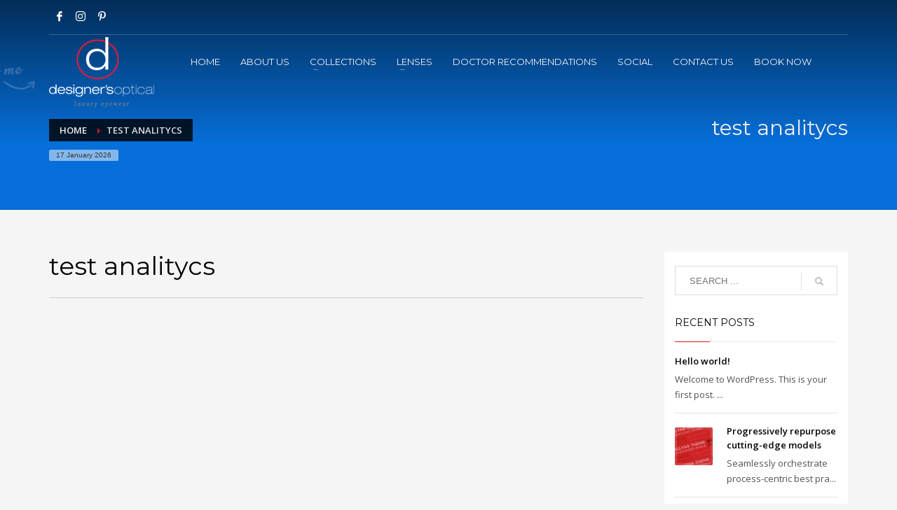

--- FILE ---
content_type: text/html; charset=UTF-8
request_url: http://designersoptical.com/test-analitycs/
body_size: 11018
content:
<!DOCTYPE html>
<html lang="en-CA">
<head>
<meta charset="UTF-8"/>
<meta name="twitter:widgets:csp" content="on"/>
<link rel="profile" href="http://gmpg.org/xfn/11"/>
<link rel="pingback" href="http://designersoptical.com/xmlrpc.php"/>

<title>test analitycs &#8211; DESIGNER&#039;S OPTICAL</title>
<link rel='dns-prefetch' href='//fonts.googleapis.com' />
<link rel='dns-prefetch' href='//s.w.org' />
<link rel="alternate" type="application/rss+xml" title="DESIGNER&#039;S OPTICAL &raquo; Feed" href="http://designersoptical.com/feed/" />
<link rel="alternate" type="application/rss+xml" title="DESIGNER&#039;S OPTICAL &raquo; Comments Feed" href="http://designersoptical.com/comments/feed/" />
		<script type="text/javascript">
			window._wpemojiSettings = {"baseUrl":"https:\/\/s.w.org\/images\/core\/emoji\/13.0.0\/72x72\/","ext":".png","svgUrl":"https:\/\/s.w.org\/images\/core\/emoji\/13.0.0\/svg\/","svgExt":".svg","source":{"concatemoji":"http:\/\/designersoptical.com\/wp-includes\/js\/wp-emoji-release.min.js?ver=5.5.17"}};
			!function(e,a,t){var n,r,o,i=a.createElement("canvas"),p=i.getContext&&i.getContext("2d");function s(e,t){var a=String.fromCharCode;p.clearRect(0,0,i.width,i.height),p.fillText(a.apply(this,e),0,0);e=i.toDataURL();return p.clearRect(0,0,i.width,i.height),p.fillText(a.apply(this,t),0,0),e===i.toDataURL()}function c(e){var t=a.createElement("script");t.src=e,t.defer=t.type="text/javascript",a.getElementsByTagName("head")[0].appendChild(t)}for(o=Array("flag","emoji"),t.supports={everything:!0,everythingExceptFlag:!0},r=0;r<o.length;r++)t.supports[o[r]]=function(e){if(!p||!p.fillText)return!1;switch(p.textBaseline="top",p.font="600 32px Arial",e){case"flag":return s([127987,65039,8205,9895,65039],[127987,65039,8203,9895,65039])?!1:!s([55356,56826,55356,56819],[55356,56826,8203,55356,56819])&&!s([55356,57332,56128,56423,56128,56418,56128,56421,56128,56430,56128,56423,56128,56447],[55356,57332,8203,56128,56423,8203,56128,56418,8203,56128,56421,8203,56128,56430,8203,56128,56423,8203,56128,56447]);case"emoji":return!s([55357,56424,8205,55356,57212],[55357,56424,8203,55356,57212])}return!1}(o[r]),t.supports.everything=t.supports.everything&&t.supports[o[r]],"flag"!==o[r]&&(t.supports.everythingExceptFlag=t.supports.everythingExceptFlag&&t.supports[o[r]]);t.supports.everythingExceptFlag=t.supports.everythingExceptFlag&&!t.supports.flag,t.DOMReady=!1,t.readyCallback=function(){t.DOMReady=!0},t.supports.everything||(n=function(){t.readyCallback()},a.addEventListener?(a.addEventListener("DOMContentLoaded",n,!1),e.addEventListener("load",n,!1)):(e.attachEvent("onload",n),a.attachEvent("onreadystatechange",function(){"complete"===a.readyState&&t.readyCallback()})),(n=t.source||{}).concatemoji?c(n.concatemoji):n.wpemoji&&n.twemoji&&(c(n.twemoji),c(n.wpemoji)))}(window,document,window._wpemojiSettings);
		</script>
		<style type="text/css">
img.wp-smiley,
img.emoji {
	display: inline !important;
	border: none !important;
	box-shadow: none !important;
	height: 1em !important;
	width: 1em !important;
	margin: 0 .07em !important;
	vertical-align: -0.1em !important;
	background: none !important;
	padding: 0 !important;
}
</style>
	<link rel='stylesheet' id='sbi_styles-css'  href='http://designersoptical.com/wp-content/plugins/instagram-feed/css/sbi-styles.min.css?ver=6.2.9' type='text/css' media='all' />
<link rel='stylesheet' id='zn_all_g_fonts-css'  href='//fonts.googleapis.com/css?family=Montserrat%3Aregular%2C500%2C700%7COpen+Sans%3Aregular%2C300%2C600%2C700%2C800&#038;ver=5.5.17' type='text/css' media='all' />
<link rel='stylesheet' id='wp-block-library-css'  href='http://designersoptical.com/wp-includes/css/dist/block-library/style.min.css?ver=5.5.17' type='text/css' media='all' />
<link rel='stylesheet' id='rs-plugin-settings-css'  href='http://designersoptical.com/wp-content/plugins/revslider/public/assets/css/rs6.css?ver=6.2.22' type='text/css' media='all' />
<style id='rs-plugin-settings-inline-css' type='text/css'>
#rs-demo-id {}
</style>
<link rel='stylesheet' id='plhg-main-css-css'  href='http://designersoptical.com/wp-content/plugins/hogash-post-love/assets/frontend/css/plhg-styles.css?ver=1.0.0' type='text/css' media='all' />
<link rel='stylesheet' id='kallyas-styles-css'  href='http://designersoptical.com/wp-content/themes/kallyas/style.css?ver=4.18.0' type='text/css' media='all' />
<link rel='stylesheet' id='th-bootstrap-styles-css'  href='http://designersoptical.com/wp-content/themes/kallyas/css/bootstrap.min.css?ver=4.18.0' type='text/css' media='all' />
<link rel='stylesheet' id='th-theme-template-styles-css'  href='http://designersoptical.com/wp-content/themes/kallyas/css/template.min.css?ver=4.18.0' type='text/css' media='all' />
<link rel='stylesheet' id='zion-frontend-css'  href='http://designersoptical.com/wp-content/themes/kallyas/framework/zion-builder/assets/css/znb_frontend.css?ver=1.0.29' type='text/css' media='all' />
<link rel='stylesheet' id='2340-layout.css-css'  href='//designersoptical.com/wp-content/uploads/zion-builder/cache/2340-layout.css?ver=a7bd3b5d85038a6a3088c20509d8dada' type='text/css' media='all' />
<link rel='stylesheet' id='th-theme-print-stylesheet-css'  href='http://designersoptical.com/wp-content/themes/kallyas/css/print.css?ver=4.18.0' type='text/css' media='print' />
<link rel='stylesheet' id='th-theme-options-styles-css'  href='//designersoptical.com/wp-content/uploads/zn_dynamic.css?ver=1607118496' type='text/css' media='all' />
<script type='text/javascript' src='http://designersoptical.com/wp-includes/js/jquery/jquery.js?ver=1.12.4-wp' id='jquery-core-js'></script>
<script type='text/javascript' src='http://designersoptical.com/wp-content/plugins/revslider/public/assets/js/rbtools.min.js?ver=6.2.22' id='tp-tools-js'></script>
<script type='text/javascript' src='http://designersoptical.com/wp-content/plugins/revslider/public/assets/js/rs6.min.js?ver=6.2.22' id='revmin-js'></script>
<script type='text/javascript' id='plhg-main-script-js-extra'>
/* <![CDATA[ */
var plhg_script_vars = {"ajaxurl":"http:\/\/designersoptical.com\/wp-admin\/admin-ajax.php","nonce":"fc6b195c35","error_message":"Sorry, there was a problem processing your request."};
/* ]]> */
</script>
<script type='text/javascript' src='http://designersoptical.com/wp-content/plugins/hogash-post-love/assets/frontend/js/script.js?ver=1.0.0' id='plhg-main-script-js'></script>
<link rel="https://api.w.org/" href="http://designersoptical.com/wp-json/" /><link rel="alternate" type="application/json" href="http://designersoptical.com/wp-json/wp/v2/pages/2340" /><link rel="EditURI" type="application/rsd+xml" title="RSD" href="http://designersoptical.com/xmlrpc.php?rsd" />
<link rel="wlwmanifest" type="application/wlwmanifest+xml" href="http://designersoptical.com/wp-includes/wlwmanifest.xml" /> 
<meta name="generator" content="WordPress 5.5.17" />
<link rel="canonical" href="http://designersoptical.com/test-analitycs/" />
<link rel='shortlink' href='http://designersoptical.com/?p=2340' />
<link rel="alternate" type="application/json+oembed" href="http://designersoptical.com/wp-json/oembed/1.0/embed?url=http%3A%2F%2Fdesignersoptical.com%2Ftest-analitycs%2F" />
<link rel="alternate" type="text/xml+oembed" href="http://designersoptical.com/wp-json/oembed/1.0/embed?url=http%3A%2F%2Fdesignersoptical.com%2Ftest-analitycs%2F&#038;format=xml" />
		<meta name="theme-color"
			  content="#cd2122">
				<meta name="viewport" content="width=device-width, initial-scale=1, maximum-scale=1"/>
		
		<!--[if lte IE 8]>
		<script type="text/javascript">
			var $buoop = {
				vs: {i: 10, f: 25, o: 12.1, s: 7, n: 9}
			};

			$buoop.ol = window.onload;

			window.onload = function () {
				try {
					if ($buoop.ol) {
						$buoop.ol()
					}
				}
				catch (e) {
				}

				var e = document.createElement("script");
				e.setAttribute("type", "text/javascript");
				e.setAttribute("src", "http://browser-update.org/update.js");
				document.body.appendChild(e);
			};
		</script>
		<![endif]-->

		<!-- for IE6-8 support of HTML5 elements -->
		<!--[if lt IE 9]>
		<script src="//html5shim.googlecode.com/svn/trunk/html5.js"></script>
		<![endif]-->
		
	<!-- Fallback for animating in viewport -->
	<noscript>
		<style type="text/css" media="screen">
			.zn-animateInViewport {visibility: visible;}
		</style>
	</noscript>
	<style type="text/css">.recentcomments a{display:inline !important;padding:0 !important;margin:0 !important;}</style><meta name="generator" content="Powered by Slider Revolution 6.2.22 - responsive, Mobile-Friendly Slider Plugin for WordPress with comfortable drag and drop interface." />
<link rel="icon" href="http://designersoptical.com/wp-content/uploads/2020/11/fav.jpg" sizes="32x32" />
<link rel="icon" href="http://designersoptical.com/wp-content/uploads/2020/11/fav.jpg" sizes="192x192" />
<link rel="apple-touch-icon" href="http://designersoptical.com/wp-content/uploads/2020/11/fav.jpg" />
<meta name="msapplication-TileImage" content="http://designersoptical.com/wp-content/uploads/2020/11/fav.jpg" />
<script type="text/javascript">function setREVStartSize(e){
			//window.requestAnimationFrame(function() {				 
				window.RSIW = window.RSIW===undefined ? window.innerWidth : window.RSIW;	
				window.RSIH = window.RSIH===undefined ? window.innerHeight : window.RSIH;	
				try {								
					var pw = document.getElementById(e.c).parentNode.offsetWidth,
						newh;
					pw = pw===0 || isNaN(pw) ? window.RSIW : pw;
					e.tabw = e.tabw===undefined ? 0 : parseInt(e.tabw);
					e.thumbw = e.thumbw===undefined ? 0 : parseInt(e.thumbw);
					e.tabh = e.tabh===undefined ? 0 : parseInt(e.tabh);
					e.thumbh = e.thumbh===undefined ? 0 : parseInt(e.thumbh);
					e.tabhide = e.tabhide===undefined ? 0 : parseInt(e.tabhide);
					e.thumbhide = e.thumbhide===undefined ? 0 : parseInt(e.thumbhide);
					e.mh = e.mh===undefined || e.mh=="" || e.mh==="auto" ? 0 : parseInt(e.mh,0);		
					if(e.layout==="fullscreen" || e.l==="fullscreen") 						
						newh = Math.max(e.mh,window.RSIH);					
					else{					
						e.gw = Array.isArray(e.gw) ? e.gw : [e.gw];
						for (var i in e.rl) if (e.gw[i]===undefined || e.gw[i]===0) e.gw[i] = e.gw[i-1];					
						e.gh = e.el===undefined || e.el==="" || (Array.isArray(e.el) && e.el.length==0)? e.gh : e.el;
						e.gh = Array.isArray(e.gh) ? e.gh : [e.gh];
						for (var i in e.rl) if (e.gh[i]===undefined || e.gh[i]===0) e.gh[i] = e.gh[i-1];
											
						var nl = new Array(e.rl.length),
							ix = 0,						
							sl;					
						e.tabw = e.tabhide>=pw ? 0 : e.tabw;
						e.thumbw = e.thumbhide>=pw ? 0 : e.thumbw;
						e.tabh = e.tabhide>=pw ? 0 : e.tabh;
						e.thumbh = e.thumbhide>=pw ? 0 : e.thumbh;					
						for (var i in e.rl) nl[i] = e.rl[i]<window.RSIW ? 0 : e.rl[i];
						sl = nl[0];									
						for (var i in nl) if (sl>nl[i] && nl[i]>0) { sl = nl[i]; ix=i;}															
						var m = pw>(e.gw[ix]+e.tabw+e.thumbw) ? 1 : (pw-(e.tabw+e.thumbw)) / (e.gw[ix]);					
						newh =  (e.gh[ix] * m) + (e.tabh + e.thumbh);
					}				
					if(window.rs_init_css===undefined) window.rs_init_css = document.head.appendChild(document.createElement("style"));					
					document.getElementById(e.c).height = newh+"px";
					window.rs_init_css.innerHTML += "#"+e.c+"_wrapper { height: "+newh+"px }";				
				} catch(e){
					console.log("Failure at Presize of Slider:" + e)
				}					   
			//});
		  };</script>
</head>

<body  class="page-template page-template-zzz page-template-zzz-php page page-id-2340 res1170 kl-sticky-header kl-skin--light" itemscope="itemscope" itemtype="https://schema.org/WebPage" >


<div id="page-loading" class="kl-pageLoading--yes"><div class="preloader-pulsating-circle border-custom"></div></div><div class="login_register_stuff"></div><!-- end login register stuff -->		<div id="fb-root"></div>
		<script>(function (d, s, id) {
			var js, fjs = d.getElementsByTagName(s)[0];
			if (d.getElementById(id)) {return;}
			js = d.createElement(s); js.id = id;
			js.src = "https://connect.facebook.net/en_US/sdk.js#xfbml=1&version=v3.0";
			fjs.parentNode.insertBefore(js, fjs);
		}(document, 'script', 'facebook-jssdk'));</script>
		

<div id="page_wrapper">

<header id="header" class="site-header  style7 header--sticky header--not-sticked     sticky-resize headerstyle--default site-header--absolute nav-th--dark sheader-sh--light"   role="banner" itemscope="itemscope" itemtype="https://schema.org/WPHeader" >
	<div class="kl-header-bg "></div>	<div class="site-header-wrapper sticky-top-area">

		<div class="site-header-top-wrapper topbar-style--default  sh--light">

			<div class="siteheader-container container">

				

	
	<div class="fxb-row site-header-row site-header-top ">

		<div class='fxb-col fxb fxb-start-x fxb-center-y fxb-basis-auto site-header-col-left site-header-top-left'>
			<ul class="sh-component social-icons sc--clean topnav navRight topnav-no-hdnav"><li class="topnav-li social-icons-li"><a href="https://www.facebook.com/designersopticaloakville/" data-zniconfam="kl-social-icons" data-zn_icon="" target="_self" class="topnav-item social-icons-item scheader-icon-" title="Facebook"></a></li><li class="topnav-li social-icons-li"><a href="https://www.instagram.com/designersoptical/?hl=en" data-zniconfam="kl-social-icons" data-zn_icon="" target="_blank" class="topnav-item social-icons-item scheader-icon-" title="Instagram"></a></li><li class="topnav-li social-icons-li"><a href="https://www.pinterest.ca/designersoptic/" data-zniconfam="kl-social-icons" data-zn_icon="" target="_blank" class="topnav-item social-icons-item scheader-icon-" title=""></a></li></ul>					</div>

		<div class='fxb-col fxb fxb-end-x fxb-center-y fxb-basis-auto site-header-col-right site-header-top-right'>
								</div>

	</div><!-- /.site-header-top -->

	<div class="separator site-header-separator "></div>

			</div>
		</div><!-- /.site-header-top-wrapper -->

		<div class="kl-top-header site-header-main-wrapper clearfix   header-no-bottom  sh--light">

			<div class="container siteheader-container ">

				<div class='fxb-col fxb-basis-auto'>

					

<div class="fxb-row site-header-row site-header-main ">

	<div class='fxb-col fxb fxb-start-x fxb-center-y fxb-basis-auto fxb-grow-0 fxb-sm-full site-header-col-left site-header-main-left'>
				<div id="logo-container" class="logo-container hasInfoCard hasHoverMe logosize--yes zn-original-logo">
			<!-- Logo -->
			<h3 class='site-logo logo ' id='logo'><a href='http://designersoptical.com/' class='site-logo-anch'><img class="logo-img site-logo-img" src="http://designersoptical.com/wp-content/uploads/2020/11/logo1.png"  alt="DESIGNER&#039;S OPTICAL" title="Luxury Eyewear"  /></a></h3>			<!-- InfoCard -->
			
		<div id="infocard" class="logo-infocard">
			<div class="custom ">
				<div class="row">
					<div class="col-sm-5">
						<div class="infocard-wrapper text-center">
															<p><img src="https://designersoptical.com/wp-content/uploads/2020/11/logo.png" alt="DESIGNER&#039;S OPTICAL"></p>
																						<p>With 40 years of laboratory expertise in eyewear industry, we will cater to any of your specialized needs.</p>													</div>
					</div>

					<div class="col-sm-7">
						<div class="custom contact-details">

														<p>
																	<strong>T (905) 338-1415</strong><br>								
																	Email:&nbsp;<a href="mailto:connect@designersoptical.com">connect@designersoptical.com</a>
															</p>
							
															<p>
								DESIGNER'S OPTICAL<br/>321 Cornwall Rd, Oakville, ON L6J 7Z5 								</p>
							
															<a href="https://www.google.ca/maps/place/Designers+Optical/@43.4571988,-79.6792166,15z/data=!4m2!3m1!1s0x0:0x1a0d92683ee0db30?sa=X&#038;ved=0CHgQ_BIwCmoVChMIk7bFgeXAyAIVxJoeCh2oxAht" target="_blank" class="map-link">
									<span class="glyphicon glyphicon-map-marker kl-icon-white"></span>
									<span>Open in Google Maps</span>
								</a>
							
						</div>

						<div style="height:20px;"></div>

						<ul class="social-icons sc--clean"><li class="social-icons-li"><a href="https://www.facebook.com/designersopticaloakville/" data-zniconfam="kl-social-icons" data-zn_icon="" target="_self" title="Facebook"></a></li><li class="social-icons-li"><a href="https://www.instagram.com/designersoptical/?hl=en" data-zniconfam="kl-social-icons" data-zn_icon="" target="_blank" title="Instagram"></a></li><li class="social-icons-li"><a href="https://www.pinterest.ca/designersoptic/" data-zniconfam="kl-social-icons" data-zn_icon="" target="_blank" title=""></a></li></ul>					</div>
				</div>
			</div>
		</div>
			</div>

		<div class="separator site-header-separator visible-xs"></div>	</div>

	<div class='fxb-col fxb fxb-center-x fxb-center-y fxb-basis-auto fxb-sm-half site-header-col-center site-header-main-center'>
				<div class="sh-component main-menu-wrapper" role="navigation" itemscope="itemscope" itemtype="https://schema.org/SiteNavigationElement" >

					<div class="zn-res-menuwrapper">
			<a href="#" class="zn-res-trigger zn-menuBurger zn-menuBurger--3--s zn-menuBurger--anim1 " id="zn-res-trigger">
				<span></span>
				<span></span>
				<span></span>
			</a>
		</div><!-- end responsive menu -->
		<div id="main-menu" class="main-nav mainnav--sidepanel mainnav--active-bg mainnav--pointer-dash nav-mm--light zn_mega_wrapper "><ul id="menu-top-menu" class="main-menu main-menu-nav zn_mega_menu "><li id="menu-item-2784" class="main-menu-item menu-item menu-item-type-post_type menu-item-object-page menu-item-home menu-item-2784  main-menu-item-top  menu-item-even menu-item-depth-0"><a href="http://designersoptical.com/" class=" main-menu-link main-menu-link-top"><span>HOME</span></a></li>
<li id="menu-item-2785" class="main-menu-item menu-item menu-item-type-post_type menu-item-object-page menu-item-2785  main-menu-item-top  menu-item-even menu-item-depth-0"><a href="http://designersoptical.com/about-us/" class=" main-menu-link main-menu-link-top"><span>ABOUT US</span></a></li>
<li id="menu-item-2788" class="main-menu-item menu-item menu-item-type-custom menu-item-object-custom menu-item-has-children menu-item-2788  main-menu-item-top  menu-item-even menu-item-depth-0"><a href="#" class=" main-menu-link main-menu-link-top"><span>COLLECTIONS</span></a>
<ul class="sub-menu clearfix">
	<li id="menu-item-2789" class="main-menu-item menu-item menu-item-type-post_type menu-item-object-page menu-item-2789  main-menu-item-sub  menu-item-odd menu-item-depth-1"><a href="http://designersoptical.com/collections-brands/" class=" main-menu-link main-menu-link-sub"><span>BRANDS</span></a></li>
</ul>
</li>
<li id="menu-item-2810" class="main-menu-item menu-item menu-item-type-custom menu-item-object-custom menu-item-has-children menu-item-2810  main-menu-item-top  menu-item-even menu-item-depth-0"><a href="#" class=" main-menu-link main-menu-link-top"><span>LENSES</span></a>
<ul class="sub-menu clearfix">
	<li id="menu-item-2809" class="main-menu-item menu-item menu-item-type-post_type menu-item-object-page menu-item-2809  main-menu-item-sub  menu-item-odd menu-item-depth-1"><a href="http://designersoptical.com/essilor-experts/" class=" main-menu-link main-menu-link-sub"><span>ESSILOR EXPERTS</span></a></li>
	<li id="menu-item-2988" class="main-menu-item menu-item menu-item-type-post_type menu-item-object-page menu-item-2988  main-menu-item-sub  menu-item-odd menu-item-depth-1"><a href="http://designersoptical.com/zeiss-2/" class=" main-menu-link main-menu-link-sub"><span>ZEISS</span></a></li>
	<li id="menu-item-2818" class="main-menu-item menu-item menu-item-type-post_type menu-item-object-page menu-item-2818  main-menu-item-sub  menu-item-odd menu-item-depth-1"><a href="http://designersoptical.com/do-i-need-glasses/" class=" main-menu-link main-menu-link-sub"><span>DO I NEED GLASSES?</span></a></li>
	<li id="menu-item-2827" class="main-menu-item menu-item menu-item-type-post_type menu-item-object-page menu-item-2827  main-menu-item-sub  menu-item-odd menu-item-depth-1"><a href="http://designersoptical.com/transitions/" class=" main-menu-link main-menu-link-sub"><span>TRANSITIONS</span></a></li>
	<li id="menu-item-2834" class="main-menu-item menu-item menu-item-type-post_type menu-item-object-page menu-item-2834  main-menu-item-sub  menu-item-odd menu-item-depth-1"><a href="http://designersoptical.com/common-vision-conditions/" class=" main-menu-link main-menu-link-sub"><span>COMMON VISION CONDITIONS</span></a></li>
	<li id="menu-item-2849" class="main-menu-item menu-item menu-item-type-post_type menu-item-object-page menu-item-2849  main-menu-item-sub  menu-item-odd menu-item-depth-1"><a href="http://designersoptical.com/computer-use/" class=" main-menu-link main-menu-link-sub"><span>COMPUTER USE</span></a></li>
	<li id="menu-item-2857" class="main-menu-item menu-item menu-item-type-post_type menu-item-object-page menu-item-2857  main-menu-item-sub  menu-item-odd menu-item-depth-1"><a href="http://designersoptical.com/visual-fatigue-at-the-end-of-the-day/" class=" main-menu-link main-menu-link-sub"><span>VISUAL FATIGUE AT THE END OF THE DAY</span></a></li>
	<li id="menu-item-2976" class="main-menu-item menu-item menu-item-type-post_type menu-item-object-page menu-item-2976  main-menu-item-sub  menu-item-odd menu-item-depth-1"><a href="http://designersoptical.com/vision-disorders-in-children/" class=" main-menu-link main-menu-link-sub"><span>VISION DISORDERS IN CHILDREN</span></a></li>
</ul>
</li>
<li id="menu-item-2797" class="main-menu-item menu-item menu-item-type-post_type menu-item-object-page menu-item-2797  main-menu-item-top  menu-item-even menu-item-depth-0"><a href="http://designersoptical.com/doctor-recommendations/" class=" main-menu-link main-menu-link-top"><span>DOCTOR RECOMMENDATIONS</span></a></li>
<li id="menu-item-2872" class="main-menu-item menu-item menu-item-type-post_type menu-item-object-page menu-item-2872  main-menu-item-top  menu-item-even menu-item-depth-0"><a href="http://designersoptical.com/social/" class=" main-menu-link main-menu-link-top"><span>SOCIAL</span></a></li>
<li id="menu-item-2786" class="main-menu-item menu-item menu-item-type-post_type menu-item-object-page menu-item-2786  main-menu-item-top  menu-item-even menu-item-depth-0"><a href="http://designersoptical.com/contact-us/" class=" main-menu-link main-menu-link-top"><span>CONTACT US</span></a></li>
<li id="menu-item-2787" class="main-menu-item menu-item menu-item-type-custom menu-item-object-custom menu-item-2787  main-menu-item-top  menu-item-even menu-item-depth-0"><a href="mailto:connect@designersoptical.com" class=" main-menu-link main-menu-link-top"><span>BOOK NOW</span></a></li>
</ul></div>		</div>
		<!-- end main_menu -->
			</div>

	<div class='fxb-col fxb fxb-end-x fxb-center-y fxb-basis-auto fxb-sm-half site-header-col-right site-header-main-right'>

		<div class='fxb-col fxb fxb-end-x fxb-center-y fxb-basis-auto fxb-sm-half site-header-main-right-top'>
								</div>

		
	</div>

</div><!-- /.site-header-main -->


				</div>

							</div><!-- /.siteheader-container -->

		</div><!-- /.site-header-main-wrapper -->

		

	</div><!-- /.site-header-wrapper -->
	</header>
<div id="page_header" class="page-subheader page-subheader--auto page-subheader--inherit-hp zn_def_header_style  psubhead-stheader--absolute sh-tcolor--light">

    <div class="bgback"></div>

    
    <div class="th-sparkles"></div>

    <!-- DEFAULT HEADER STYLE -->
    <div class="ph-content-wrap">
        <div class="ph-content-v-center">
            <div>
                <div class="container">
                    <div class="row">
                                                <div class="col-sm-6">
                            <ul vocab="http://schema.org/" typeof="BreadcrumbList" class="breadcrumbs fixclear bread-style--black"><li property="itemListElement" typeof="ListItem"><a property="item" typeof="WebPage" href="http://designersoptical.com"><span property="name">Home</span></a><meta property="position" content="1"></li><li>test analitycs</li></ul><span id="current-date" class="subheader-currentdate hidden-xs">17 January 2026</span>                            <div class="clearfix"></div>
                        </div>
                        
                                                <div class="col-sm-6">
                            <div class="subheader-titles">
                                <h2 class="subheader-maintitle" itemprop="headline" >test analitycs</h2>                            </div>
                        </div>
                                            </div>
                    <!-- end row -->
                </div>
            </div>
        </div>
    </div>
    <div class="zn_header_bottom_style"></div></div>

<!--// Main Content: page content from WP_EDITOR along with the appropriate sidebar if one specified. -->
	<section id="content" class="site-content" >
		<div class="container">
			<div class="row">
				<div class="right_sidebar col-sm-8 col-md-9 " role="main" itemprop="mainContentOfPage" >
					<div id="th-content-page">
						<div class="zn_content kl-blog-page-content"><h1 class="page-title kl-blog-page-title" itemprop="headline" >test analitycs</h1>	<div class="itemBody kl-blog-page-body">
		<!-- Blog Image -->
				<!-- Blog Content -->
			</div>
</div>					</div><!--// #th-content-page -->
				</div><!--// #th-content-page wrapper -->
				<aside class=" col-sm-4 col-md-3 " role="complementary" itemscope="itemscope" itemtype="https://schema.org/WPSideBar" ><div class="zn_sidebar sidebar kl-sidebar--light element-scheme--light"><div id="search-2" class="widget zn-sidebar-widget widget_search">
<form id="searchform" class="gensearch__form" action="http://designersoptical.com/" method="get">
	<input id="s" name="s" value="" class="inputbox gensearch__input" type="text" placeholder="SEARCH ..." />
	<button type="submit" id="searchsubmit" value="go" class="gensearch__submit glyphicon glyphicon-search"></button>
	</form></div>			<div id="recent-posts-2" class="widget zn-sidebar-widget widget_recent_entries">			<div class="latest_posts-wgt">			<h3 class="widgettitle zn-sidebar-widget-title title">Recent Posts</h3>			<ul class="posts latest_posts-wgt-posts">
									<li class="lp-post latest_posts-wgt-post">
												<h4 class="title latest_posts-wgt-title" itemprop="headline" >
							<a href="http://designersoptical.com/hello-world/" class="latest_posts-wgt-title-link" title="Hello world!">
							Hello world!							</a></h4>
													<div class="text latest_posts-wgt-text">Welcome to WordPress. This is your first post. ...</div>
																	</li>
									<li class="lp-post latest_posts-wgt-post">
						<a href="http://designersoptical.com/progressively-repurpose-cutting-edge-models/" class="hoverBorder pull-left latest_posts-wgt-thumb"><img width="54" height="54" src="http://designersoptical.com/wp-content/uploads/2016/11/kallyas_placeholder-100x100.png" class="attachment-54x54 size-54x54 wp-post-image" alt="" loading="lazy" srcset="http://designersoptical.com/wp-content/uploads/2016/11/kallyas_placeholder-100x100.png 100w, http://designersoptical.com/wp-content/uploads/2016/11/kallyas_placeholder-300x300.png 300w, http://designersoptical.com/wp-content/uploads/2016/11/kallyas_placeholder-150x150.png 150w" sizes="(max-width: 54px) 100vw, 54px" /></a>						<h4 class="title latest_posts-wgt-title" itemprop="headline" >
							<a href="http://designersoptical.com/progressively-repurpose-cutting-edge-models/" class="latest_posts-wgt-title-link" title="Progressively repurpose cutting-edge models">
							Progressively repurpose cutting-edge models							</a></h4>
													<div class="text latest_posts-wgt-text">Seamlessly orchestrate process-centric best pra...</div>
																	</li>
									<li class="lp-post latest_posts-wgt-post">
						<a href="http://designersoptical.com/enthusiastically-administrate-ubiquitous/" class="hoverBorder pull-left latest_posts-wgt-thumb"><img width="54" height="54" src="http://designersoptical.com/wp-content/uploads/2016/11/kallyas_placeholder-100x100.png" class="attachment-54x54 size-54x54 wp-post-image" alt="" loading="lazy" srcset="http://designersoptical.com/wp-content/uploads/2016/11/kallyas_placeholder-100x100.png 100w, http://designersoptical.com/wp-content/uploads/2016/11/kallyas_placeholder-300x300.png 300w, http://designersoptical.com/wp-content/uploads/2016/11/kallyas_placeholder-150x150.png 150w" sizes="(max-width: 54px) 100vw, 54px" /></a>						<h4 class="title latest_posts-wgt-title" itemprop="headline" >
							<a href="http://designersoptical.com/enthusiastically-administrate-ubiquitous/" class="latest_posts-wgt-title-link" title="Enthusiastically administrate ubiquitous">
							Enthusiastically administrate ubiquitous							</a></h4>
													<div class="text latest_posts-wgt-text">Competently leverage other&#8217;s high standar...</div>
																	</li>
									<li class="lp-post latest_posts-wgt-post">
						<a href="http://designersoptical.com/uniquely-productize-next-generation-opportunities/" class="hoverBorder pull-left latest_posts-wgt-thumb"><img width="54" height="54" src="http://designersoptical.com/wp-content/uploads/2016/11/kallyas_placeholder-100x100.png" class="attachment-54x54 size-54x54 wp-post-image" alt="" loading="lazy" srcset="http://designersoptical.com/wp-content/uploads/2016/11/kallyas_placeholder-100x100.png 100w, http://designersoptical.com/wp-content/uploads/2016/11/kallyas_placeholder-300x300.png 300w, http://designersoptical.com/wp-content/uploads/2016/11/kallyas_placeholder-150x150.png 150w" sizes="(max-width: 54px) 100vw, 54px" /></a>						<h4 class="title latest_posts-wgt-title" itemprop="headline" >
							<a href="http://designersoptical.com/uniquely-productize-next-generation-opportunities/" class="latest_posts-wgt-title-link" title="Uniquely productize next-generation opportunities">
							Uniquely productize next-generation opportunities							</a></h4>
													<div class="text latest_posts-wgt-text">Appropriately pontificate synergistic para digm...</div>
																	</li>
									<li class="lp-post latest_posts-wgt-post">
						<a href="http://designersoptical.com/dramatically-integrate-viral-technologies/" class="hoverBorder pull-left latest_posts-wgt-thumb"><img width="54" height="54" src="http://designersoptical.com/wp-content/uploads/2016/11/kallyas_placeholder-100x100.png" class="attachment-54x54 size-54x54 wp-post-image" alt="" loading="lazy" srcset="http://designersoptical.com/wp-content/uploads/2016/11/kallyas_placeholder-100x100.png 100w, http://designersoptical.com/wp-content/uploads/2016/11/kallyas_placeholder-300x300.png 300w, http://designersoptical.com/wp-content/uploads/2016/11/kallyas_placeholder-150x150.png 150w" sizes="(max-width: 54px) 100vw, 54px" /></a>						<h4 class="title latest_posts-wgt-title" itemprop="headline" >
							<a href="http://designersoptical.com/dramatically-integrate-viral-technologies/" class="latest_posts-wgt-title-link" title="Dramatically integrate viral technologies">
							Dramatically integrate viral technologies							</a></h4>
													<div class="text latest_posts-wgt-text">Seamlessly syndicate out-of-the-box quality vec...</div>
																	</li>
							</ul>
			</div>			</div>			<div id="recent-comments-2" class="widget zn-sidebar-widget widget_recent_comments"><h3 class="widgettitle zn-sidebar-widget-title title">Recent Comments</h3><ul id="recentcomments"></ul></div>			<div id="recent-posts-3" class="widget zn-sidebar-widget widget_recent_entries">			<div class="latest_posts-wgt">			<h3 class="widgettitle zn-sidebar-widget-title title">Featured Posts</h3>			<ul class="posts latest_posts-wgt-posts">
									<li class="lp-post latest_posts-wgt-post">
												<h4 class="title latest_posts-wgt-title" itemprop="headline" >
							<a href="http://designersoptical.com/hello-world/" class="latest_posts-wgt-title-link" title="Hello world!">
							Hello world!							</a></h4>
																			<div class="lp-post-comments-num latest_posts-wgt-coments">0 comments</div>
											</li>
									<li class="lp-post latest_posts-wgt-post">
						<a href="http://designersoptical.com/progressively-repurpose-cutting-edge-models/" class="hoverBorder pull-left latest_posts-wgt-thumb"><img width="54" height="54" src="http://designersoptical.com/wp-content/uploads/2016/11/kallyas_placeholder-100x100.png" class="attachment-54x54 size-54x54 wp-post-image" alt="" loading="lazy" srcset="http://designersoptical.com/wp-content/uploads/2016/11/kallyas_placeholder-100x100.png 100w, http://designersoptical.com/wp-content/uploads/2016/11/kallyas_placeholder-300x300.png 300w, http://designersoptical.com/wp-content/uploads/2016/11/kallyas_placeholder-150x150.png 150w" sizes="(max-width: 54px) 100vw, 54px" /></a>						<h4 class="title latest_posts-wgt-title" itemprop="headline" >
							<a href="http://designersoptical.com/progressively-repurpose-cutting-edge-models/" class="latest_posts-wgt-title-link" title="Progressively repurpose cutting-edge models">
							Progressively repurpose cutting-edge models							</a></h4>
																			<div class="lp-post-comments-num latest_posts-wgt-coments">0 comments</div>
											</li>
									<li class="lp-post latest_posts-wgt-post">
						<a href="http://designersoptical.com/enthusiastically-administrate-ubiquitous/" class="hoverBorder pull-left latest_posts-wgt-thumb"><img width="54" height="54" src="http://designersoptical.com/wp-content/uploads/2016/11/kallyas_placeholder-100x100.png" class="attachment-54x54 size-54x54 wp-post-image" alt="" loading="lazy" srcset="http://designersoptical.com/wp-content/uploads/2016/11/kallyas_placeholder-100x100.png 100w, http://designersoptical.com/wp-content/uploads/2016/11/kallyas_placeholder-300x300.png 300w, http://designersoptical.com/wp-content/uploads/2016/11/kallyas_placeholder-150x150.png 150w" sizes="(max-width: 54px) 100vw, 54px" /></a>						<h4 class="title latest_posts-wgt-title" itemprop="headline" >
							<a href="http://designersoptical.com/enthusiastically-administrate-ubiquitous/" class="latest_posts-wgt-title-link" title="Enthusiastically administrate ubiquitous">
							Enthusiastically administrate ubiquitous							</a></h4>
																			<div class="lp-post-comments-num latest_posts-wgt-coments">0 comments</div>
											</li>
									<li class="lp-post latest_posts-wgt-post">
						<a href="http://designersoptical.com/uniquely-productize-next-generation-opportunities/" class="hoverBorder pull-left latest_posts-wgt-thumb"><img width="54" height="54" src="http://designersoptical.com/wp-content/uploads/2016/11/kallyas_placeholder-100x100.png" class="attachment-54x54 size-54x54 wp-post-image" alt="" loading="lazy" srcset="http://designersoptical.com/wp-content/uploads/2016/11/kallyas_placeholder-100x100.png 100w, http://designersoptical.com/wp-content/uploads/2016/11/kallyas_placeholder-300x300.png 300w, http://designersoptical.com/wp-content/uploads/2016/11/kallyas_placeholder-150x150.png 150w" sizes="(max-width: 54px) 100vw, 54px" /></a>						<h4 class="title latest_posts-wgt-title" itemprop="headline" >
							<a href="http://designersoptical.com/uniquely-productize-next-generation-opportunities/" class="latest_posts-wgt-title-link" title="Uniquely productize next-generation opportunities">
							Uniquely productize next-generation opportunities							</a></h4>
																			<div class="lp-post-comments-num latest_posts-wgt-coments">0 comments</div>
											</li>
									<li class="lp-post latest_posts-wgt-post">
						<a href="http://designersoptical.com/dramatically-integrate-viral-technologies/" class="hoverBorder pull-left latest_posts-wgt-thumb"><img width="54" height="54" src="http://designersoptical.com/wp-content/uploads/2016/11/kallyas_placeholder-100x100.png" class="attachment-54x54 size-54x54 wp-post-image" alt="" loading="lazy" srcset="http://designersoptical.com/wp-content/uploads/2016/11/kallyas_placeholder-100x100.png 100w, http://designersoptical.com/wp-content/uploads/2016/11/kallyas_placeholder-300x300.png 300w, http://designersoptical.com/wp-content/uploads/2016/11/kallyas_placeholder-150x150.png 150w" sizes="(max-width: 54px) 100vw, 54px" /></a>						<h4 class="title latest_posts-wgt-title" itemprop="headline" >
							<a href="http://designersoptical.com/dramatically-integrate-viral-technologies/" class="latest_posts-wgt-title-link" title="Dramatically integrate viral technologies">
							Dramatically integrate viral technologies							</a></h4>
																			<div class="lp-post-comments-num latest_posts-wgt-coments">0 comments</div>
											</li>
							</ul>
			</div>			</div>			<div id="archives-3" class="widget zn-sidebar-widget widget_archive"><h3 class="widgettitle zn-sidebar-widget-title title">Archives</h3>			<ul class="menu">
					<li><a href='http://designersoptical.com/2020/11/'>November 2020</a></li>
	<li><a href='http://designersoptical.com/2015/08/'>August 2015</a></li>
			</ul>
		</div><div id="categories-3" class="widget zn-sidebar-widget widget_categories"><h3 class="widgettitle zn-sidebar-widget-title title">Categories</h3>			<ul class="menu">
					<li class="cat-item cat-item-14"><a href="http://designersoptical.com/category/mobile/">Mobile</a>
</li>
	<li class="cat-item cat-item-15"><a href="http://designersoptical.com/category/networking/">Networking</a>
</li>
	<li class="cat-item cat-item-515"><a href="http://designersoptical.com/category/technology/">Technology</a>
</li>
	<li class="cat-item cat-item-1"><a href="http://designersoptical.com/category/uncategorized/">Uncategorized</a>
</li>
			</ul>
		</div><div id="meta-3" class="widget zn-sidebar-widget widget_meta"><h3 class="widgettitle zn-sidebar-widget-title title">Meta</h3>
		<ul>
						<li><a href="http://designersoptical.com/wp-login.php">Log in</a></li>
			<li><a href="http://designersoptical.com/feed/">Entries feed</a></li>
			<li><a href="http://designersoptical.com/comments/feed/">Comments feed</a></li>

			<li><a href="https://en-ca.wordpress.org/">WordPress.org</a></li>
		</ul>

		</div></div></aside>			</div>
		</div>
	</section><!--// #content -->

<div class="znpb-footer-smart-area" >		<section class="zn_section eluidb1ece391  round-corners   section-sidemargins    zn_section--inlinemodal mfp-hide   section--no " id="eluidb1ece391"  >

			
			<div class="zn_section_size container zn-section-height--auto zn-section-content_algn--top ">

				<div class="row ">
					
		<div class="eluid4e67e6a6            col-md-12 col-sm-12   znColumnElement"  id="eluid4e67e6a6" >

			
			<div class="znColumnElement-innerWrapper-eluid4e67e6a6 znColumnElement-innerWrapper znColumnElement-innerWrapper--valign-top znColumnElement-innerWrapper--halign-left " >

				<div class="znColumnElement-innerContent">					<div class="kl-title-block clearfix tbk--text- tbk--center text-center tbk-symbol--  tbk-icon-pos--after-title eluid82cd7d7a " ><h3 class="tbk__title" itemprop="headline" >GET A FREE QUOTE</h3><h4 class="tbk__subtitle" itemprop="alternativeHeadline" >Please fill this for and we'll get back to you as soon as possible!</h4></div>
		<div class="zn_contact_form_container contactForm cf-elm eluide9a149b5  cf--light element-scheme--light  " >
						<form action="#" id="form_eluide9a149b5" method="post" class="zn_contact_form contact_form cf-elm-form row " data-redirect=""><div class="col-sm-6  kl-fancy-form zn_form_field zn_cf_text"><input type="text" name="zn_form_field_name1_0" id="zn_form_field_name1_0" placeholder="Please enter your name" value="" class="zn_form_input zn-field-text form-control  kl-fancy-form-input zn_validate_not_empty "/><label for="zn_form_field_name1_0" class="control-label kl-font-alt kl-fancy-form-label">NAME</label></div><div class="col-sm-6  kl-fancy-form zn_form_field zn_cf_text"><input type="text" name="zn_form_field_company1_1" id="zn_form_field_company1_1" placeholder="Please enter the name of your company" value="" class="zn_form_input zn-field-text form-control  kl-fancy-form-input zn_validate_not_empty "/><label for="zn_form_field_company1_1" class="control-label kl-font-alt kl-fancy-form-label">COMPANY</label></div><div class="col-sm-12  kl-fancy-form zn_form_field zn_cf_text"><input type="text" name="zn_form_field_email1_2" id="zn_form_field_email1_2" placeholder="Please type your email address" value="" class="zn_form_input zn-field-text form-control  kl-fancy-form-input zn_validate_not_empty "/><label for="zn_form_field_email1_2" class="control-label kl-font-alt kl-fancy-form-label">Email</label></div><div class="col-sm-6  kl-fancy-form zn_form_field zn_cf_select"><label class="control-label kl-font-alt kl-fancy-form-label">NEEDED SERVICES</label><select name="zn_form_field_needed_services1_3"  id="zn_form_field_needed_services1_3" class="zn_form_input form-control form-control--light kl-fancy-form-select zn_validate_not_empty"><option value="shop" >Online Store</option><option value="website" >Website Presentation</option><option value="marketing" >Marketing</option><option value="seo" >SEO & SEM</option></select></div><div class="col-sm-6  kl-fancy-form zn_form_field zn_cf_select"><label class="control-label kl-font-alt kl-fancy-form-label">BUDGET</label><select name="zn_form_field_budget1_4"  id="zn_form_field_budget1_4" class="zn_form_input form-control form-control--light kl-fancy-form-select zn_validate_not_empty"><option value="under_1000" >Under $1000</option><option value="1000_3000" >Between $1000 - $3000</option><option value="3000_10000" >Between $3000 - $10000</option><option value="over_10000" >Over $10000</option></select></div><div class="col-sm-12  kl-fancy-form zn_form_field zn_cf_textarea"><textarea name="zn_form_field_message1_5" class="zn_form_input form-control  kl-fancy-form-textarea zn_validate_not_empty " id="zn_form_field_message1_5" placeholder="Please add any details you think it would be useful for us to make a correct estimation." cols="40" rows="6"></textarea><label for="zn_form_field_message1_5" class="control-label kl-font-alt kl-fancy-form-label">Message</label></div><div class="col-sm-12  kl-fancy-form zn_form_field zn_cf_hidden"><input type="hidden" name="zn_pb_form_submit_1" id="zn_pb_form_submit_1" value="1" class="zn_form_input zn_validate_none" /></div><div class="col-sm-12"><div class="zn_contact_ajax_response titleColor" id="zn_form_id1" ></div><div class="zn_submit_container text-left"><button class="zn_contact_submit btn btn-fullcolor btn--rounded  " type="submit">GET A QUOTE NOW!</button></div></div></form>
		</div>

						</div>
			</div>

			
		</div>
	
				</div>
			</div>

					</section>


		</div>	<footer id="footer" class="site-footer"  role="contentinfo" itemscope="itemscope" itemtype="https://schema.org/WPFooter" >
		<div class="container">
			<div class="row"><div class="col-sm-5"></div><div class="col-sm-4"><div id="text_contact-2" class="widget widget_text_contact"><h3 class="widgettitle title m_title m_title_ext text-custom">Designer&#8217;s Optical</h3>
		<div class="textwidget contact-details"><p><strong>Oakville Location: </strong><em><br />
  </em>321 Cornwall Rd, Oakville, ON L6J 7Z5  <br />
T (905) 338 1415<br />
Email: <a href="mailto:connect@designersoptical.com">connect@designersoptical.com </a><br />
Mon: 12-6pm, <br />Tues- Sat: 10-6pm  <br />Sun: Appointment only/please call or email</p>
</div>

		</div></div><div class="col-sm-3"><div id="text_contact-1" class="widget widget_text_contact"><h3 class="widgettitle title m_title m_title_ext text-custom">Designer&#8217;s Optical</h3>
		<div class="textwidget contact-details"><p><strong>Brampton Location: </strong><em><br />
</em>COMING SOON
<p>Please contact us @ T: (905) 338 1415<br />
  <br />
  Email: <a href="mailto:connect@designersoptical.com">connect@designersoptical.com </a><br />
<p><br />
<p>&nbsp;</p></div>

		</div></div></div><!-- end row -->
			<div class="row">
				<div class="col-sm-12">
					<div class="bottom site-footer-bottom clearfix">

						
						<ul class="social-icons sc--clean clearfix"><li class="social-icons-li title">GET SOCIAL</li><li class="social-icons-li"><a data-zniconfam="kl-social-icons" data-zn_icon="" href="https://www.facebook.com/designersopticaloakville/" target="_blank" title="Like us on Facebook!" class="social-icons-item scfooter-icon-"></a></li><li class="social-icons-li"><a data-zniconfam="kl-social-icons" data-zn_icon="" href="https://www.instagram.com/designersoptical/?hl=en" target="_blank" title="Instagram" class="social-icons-item scfooter-icon-"></a></li><li class="social-icons-li"><a data-zniconfam="kl-social-icons" data-zn_icon="" href="https://www.pinterest.ca/designersoptic" target="_blank" title="Pinterest" class="social-icons-item scfooter-icon-"></a></li></ul>
						
							<div class="copyright footer-copyright">
								<a href="http://designersoptical.com" class="footer-copyright-link"><img class="footer-copyright-img" src="https://designersoptical.com/wp-content/uploads/2020/11/logofooter.png"  alt="DESIGNER&#039;S OPTICAL" /></a><p class="footer-copyright-text">© All rights reserved. Designer's Optical</p>							</div><!-- end copyright -->
											</div>
					<!-- end bottom -->
				</div>
			</div>
			<!-- end row -->
		</div>
	</footer>
</div><!-- end page_wrapper -->

<a href="#" id="totop" class="u-trans-all-2s js-scroll-event" data-forch="300" data-visibleclass="on--totop">TOP</a>

<!-- Instagram Feed JS -->
<script type="text/javascript">
var sbiajaxurl = "http://designersoptical.com/wp-admin/admin-ajax.php";
</script>
<script type='text/javascript' src='http://designersoptical.com/wp-content/themes/kallyas/js/plugins.min.js?ver=4.18.0' id='kallyas_vendors-js'></script>
<script type='text/javascript' src='http://designersoptical.com/wp-content/themes/kallyas/addons/scrollmagic/scrollmagic.js?ver=4.18.0' id='scrollmagic-js'></script>
<script type='text/javascript' id='zn-script-js-extra'>
/* <![CDATA[ */
var zn_do_login = {"ajaxurl":"\/wp-admin\/admin-ajax.php","add_to_cart_text":"Item Added to cart!"};
var ZnThemeAjax = {"ajaxurl":"\/wp-admin\/admin-ajax.php","zn_back_text":"Back","zn_color_theme":"dark","res_menu_trigger":"992","top_offset_tolerance":"","logout_url":"http:\/\/designersoptical.com\/wp-login.php?action=logout&redirect_to=http%3A%2F%2Fdesignersoptical.com&_wpnonce=e716a5e616"};
var ZnSmoothScroll = {"type":"yes","touchpadSupport":"no"};
/* ]]> */
</script>
<script type='text/javascript' src='http://designersoptical.com/wp-content/themes/kallyas/js/znscript.min.js?ver=4.18.0' id='zn-script-js'></script>
<script type='text/javascript' src='http://designersoptical.com/wp-content/themes/kallyas/addons/smooth_scroll/SmoothScroll.min.js?ver=4.18.0' id='smooth_scroll-js'></script>
<script type='text/javascript' src='http://designersoptical.com/wp-content/themes/kallyas/addons/slick/slick.min.js?ver=4.18.0' id='slick-js'></script>
<script type='text/javascript' id='zion-frontend-js-js-extra'>
/* <![CDATA[ */
var ZionBuilderFrontend = {"allow_video_on_mobile":""};
/* ]]> */
</script>
<script type='text/javascript' src='http://designersoptical.com/wp-content/themes/kallyas/framework/zion-builder/dist/znpb_frontend.bundle.js?ver=1.0.29' id='zion-frontend-js-js'></script>
<script type='text/javascript' src='http://designersoptical.com/wp-includes/js/wp-embed.min.js?ver=5.5.17' id='wp-embed-js'></script>
<svg style="position: absolute; width: 0; height: 0; overflow: hidden;" version="1.1" xmlns="http://www.w3.org/2000/svg" xmlns:xlink="http://www.w3.org/1999/xlink">
 <defs>

  <symbol id="icon-znb_close-thin" viewBox="0 0 100 100">
   <path d="m87.801 12.801c-1-1-2.6016-1-3.5 0l-33.801 33.699-34.699-34.801c-1-1-2.6016-1-3.5 0-1 1-1 2.6016 0 3.5l34.699 34.801-34.801 34.801c-1 1-1 2.6016 0 3.5 0.5 0.5 1.1016 0.69922 1.8008 0.69922s1.3008-0.19922 1.8008-0.69922l34.801-34.801 33.699 33.699c0.5 0.5 1.1016 0.69922 1.8008 0.69922 0.69922 0 1.3008-0.19922 1.8008-0.69922 1-1 1-2.6016 0-3.5l-33.801-33.699 33.699-33.699c0.89844-1 0.89844-2.6016 0-3.5z"/>
  </symbol>


  <symbol id="icon-znb_play" viewBox="0 0 22 28">
   <path d="M21.625 14.484l-20.75 11.531c-0.484 0.266-0.875 0.031-0.875-0.516v-23c0-0.547 0.391-0.781 0.875-0.516l20.75 11.531c0.484 0.266 0.484 0.703 0 0.969z"></path>
  </symbol>

 </defs>
</svg>
</body>
</html>
